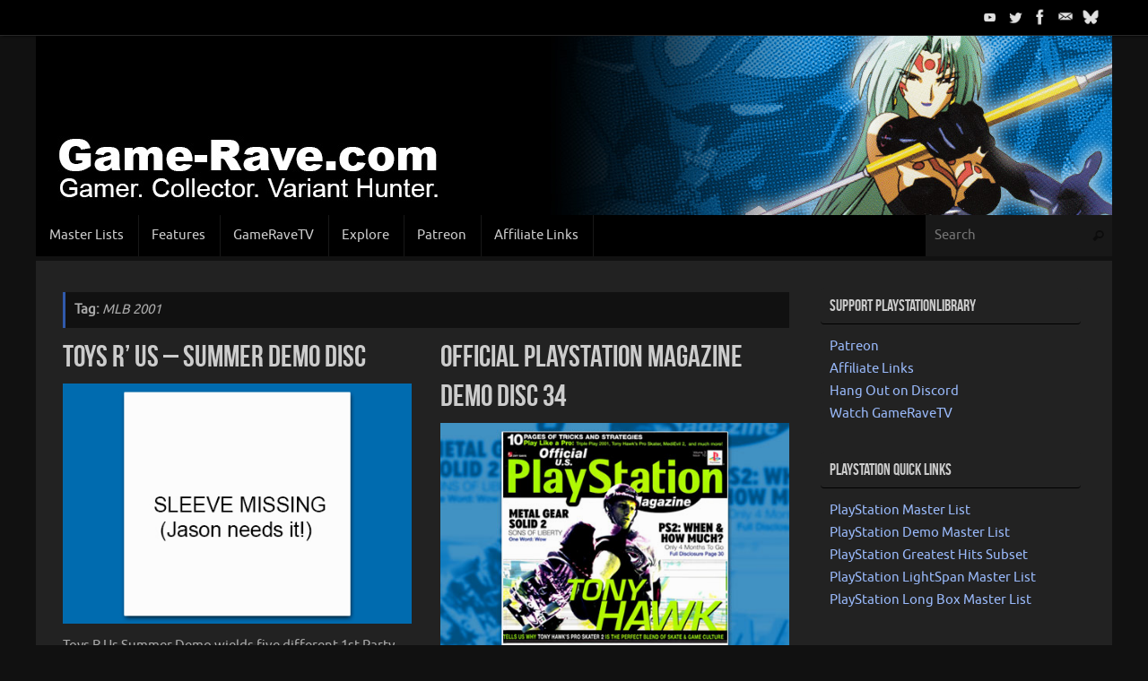

--- FILE ---
content_type: text/html; charset=UTF-8
request_url: https://game-rave.com/?tag=mlb-2001
body_size: 14143
content:
<!DOCTYPE html>
<html lang="en-US">
<head>
<meta name="viewport" content="width=device-width, user-scalable=no, initial-scale=1.0, minimum-scale=1.0, maximum-scale=1.0">
<meta http-equiv="Content-Type" content="text/html; charset=UTF-8" />
<link rel="profile" href="http://gmpg.org/xfn/11" />
<link rel="pingback" href="https://game-rave.com/xmlrpc.php" />
<meta name='robots' content='index, follow, max-image-preview:large, max-snippet:-1, max-video-preview:-1' />
<!-- Google tag (gtag.js) consent mode dataLayer added by Site Kit -->
<script type="text/javascript" id="google_gtagjs-js-consent-mode-data-layer">
/* <![CDATA[ */
window.dataLayer = window.dataLayer || [];function gtag(){dataLayer.push(arguments);}
gtag('consent', 'default', {"ad_personalization":"denied","ad_storage":"denied","ad_user_data":"denied","analytics_storage":"denied","functionality_storage":"denied","security_storage":"denied","personalization_storage":"denied","region":["AT","BE","BG","CH","CY","CZ","DE","DK","EE","ES","FI","FR","GB","GR","HR","HU","IE","IS","IT","LI","LT","LU","LV","MT","NL","NO","PL","PT","RO","SE","SI","SK"],"wait_for_update":500});
window._googlesitekitConsentCategoryMap = {"statistics":["analytics_storage"],"marketing":["ad_storage","ad_user_data","ad_personalization"],"functional":["functionality_storage","security_storage"],"preferences":["personalization_storage"]};
window._googlesitekitConsents = {"ad_personalization":"denied","ad_storage":"denied","ad_user_data":"denied","analytics_storage":"denied","functionality_storage":"denied","security_storage":"denied","personalization_storage":"denied","region":["AT","BE","BG","CH","CY","CZ","DE","DK","EE","ES","FI","FR","GB","GR","HR","HU","IE","IS","IT","LI","LT","LU","LV","MT","NL","NO","PL","PT","RO","SE","SI","SK"],"wait_for_update":500};
/* ]]> */
</script>
<!-- End Google tag (gtag.js) consent mode dataLayer added by Site Kit -->

	<!-- This site is optimized with the Yoast SEO plugin v26.7 - https://yoast.com/wordpress/plugins/seo/ -->
	<title>MLB 2001 Archives - game-rave.com</title>
	<link rel="canonical" href="https://game-rave.com/?tag=mlb-2001" />
	<meta property="og:locale" content="en_US" />
	<meta property="og:type" content="article" />
	<meta property="og:title" content="MLB 2001 Archives - game-rave.com" />
	<meta property="og:url" content="https://game-rave.com/?tag=mlb-2001" />
	<meta property="og:site_name" content="game-rave.com" />
	<meta name="twitter:card" content="summary_large_image" />
	<meta name="twitter:site" content="@gamerave" />
	<script type="application/ld+json" class="yoast-schema-graph">{"@context":"https://schema.org","@graph":[{"@type":"CollectionPage","@id":"https://game-rave.com/?tag=mlb-2001","url":"https://game-rave.com/?tag=mlb-2001","name":"MLB 2001 Archives - game-rave.com","isPartOf":{"@id":"https://game-rave.com/#website"},"primaryImageOfPage":{"@id":"https://game-rave.com/?tag=mlb-2001#primaryimage"},"image":{"@id":"https://game-rave.com/?tag=mlb-2001#primaryimage"},"thumbnailUrl":"https://game-rave.com/wp-content/uploads/2018/12/Game-Manual-450x-Missing-Sleeve.jpg","breadcrumb":{"@id":"https://game-rave.com/?tag=mlb-2001#breadcrumb"},"inLanguage":"en-US"},{"@type":"ImageObject","inLanguage":"en-US","@id":"https://game-rave.com/?tag=mlb-2001#primaryimage","url":"https://game-rave.com/wp-content/uploads/2018/12/Game-Manual-450x-Missing-Sleeve.jpg","contentUrl":"https://game-rave.com/wp-content/uploads/2018/12/Game-Manual-450x-Missing-Sleeve.jpg","width":450,"height":310},{"@type":"BreadcrumbList","@id":"https://game-rave.com/?tag=mlb-2001#breadcrumb","itemListElement":[{"@type":"ListItem","position":1,"name":"Home","item":"https://game-rave.com/"},{"@type":"ListItem","position":2,"name":"MLB 2001"}]},{"@type":"WebSite","@id":"https://game-rave.com/#website","url":"https://game-rave.com/","name":"game-rave.com","description":"Gamer. Collector. Variant Hunter.","publisher":{"@id":"https://game-rave.com/#/schema/person/54e32422ae33795a05f6f9bd64b19930"},"alternateName":"PlayStationLibrary.com","potentialAction":[{"@type":"SearchAction","target":{"@type":"EntryPoint","urlTemplate":"https://game-rave.com/?s={search_term_string}"},"query-input":{"@type":"PropertyValueSpecification","valueRequired":true,"valueName":"search_term_string"}}],"inLanguage":"en-US"},{"@type":["Person","Organization"],"@id":"https://game-rave.com/#/schema/person/54e32422ae33795a05f6f9bd64b19930","name":"Jason Dvorak","logo":{"@id":"https://game-rave.com/#/schema/person/image/"},"sameAs":["https://www.facebook.com/GameRaveTV","https://www.instagram.com/gameravetv/","https://x.com/https://twitter.com/gamerave","https://www.youtube.com/gameravetv"]}]}</script>
	<!-- / Yoast SEO plugin. -->


<link rel='dns-prefetch' href='//www.googletagmanager.com' />
<link rel='dns-prefetch' href='//pagead2.googlesyndication.com' />
<link rel="alternate" type="application/rss+xml" title="game-rave.com &raquo; Feed" href="https://game-rave.com/?feed=rss2" />
<link rel="alternate" type="application/rss+xml" title="game-rave.com &raquo; Comments Feed" href="https://game-rave.com/?feed=comments-rss2" />
<link rel="alternate" type="application/rss+xml" title="game-rave.com &raquo; MLB 2001 Tag Feed" href="https://game-rave.com/?feed=rss2&#038;tag=mlb-2001" />
<style id='wp-img-auto-sizes-contain-inline-css' type='text/css'>
img:is([sizes=auto i],[sizes^="auto," i]){contain-intrinsic-size:3000px 1500px}
/*# sourceURL=wp-img-auto-sizes-contain-inline-css */
</style>
<style id='wp-emoji-styles-inline-css' type='text/css'>

	img.wp-smiley, img.emoji {
		display: inline !important;
		border: none !important;
		box-shadow: none !important;
		height: 1em !important;
		width: 1em !important;
		margin: 0 0.07em !important;
		vertical-align: -0.1em !important;
		background: none !important;
		padding: 0 !important;
	}
/*# sourceURL=wp-emoji-styles-inline-css */
</style>
<style id='wp-block-library-inline-css' type='text/css'>
:root{--wp-block-synced-color:#7a00df;--wp-block-synced-color--rgb:122,0,223;--wp-bound-block-color:var(--wp-block-synced-color);--wp-editor-canvas-background:#ddd;--wp-admin-theme-color:#007cba;--wp-admin-theme-color--rgb:0,124,186;--wp-admin-theme-color-darker-10:#006ba1;--wp-admin-theme-color-darker-10--rgb:0,107,160.5;--wp-admin-theme-color-darker-20:#005a87;--wp-admin-theme-color-darker-20--rgb:0,90,135;--wp-admin-border-width-focus:2px}@media (min-resolution:192dpi){:root{--wp-admin-border-width-focus:1.5px}}.wp-element-button{cursor:pointer}:root .has-very-light-gray-background-color{background-color:#eee}:root .has-very-dark-gray-background-color{background-color:#313131}:root .has-very-light-gray-color{color:#eee}:root .has-very-dark-gray-color{color:#313131}:root .has-vivid-green-cyan-to-vivid-cyan-blue-gradient-background{background:linear-gradient(135deg,#00d084,#0693e3)}:root .has-purple-crush-gradient-background{background:linear-gradient(135deg,#34e2e4,#4721fb 50%,#ab1dfe)}:root .has-hazy-dawn-gradient-background{background:linear-gradient(135deg,#faaca8,#dad0ec)}:root .has-subdued-olive-gradient-background{background:linear-gradient(135deg,#fafae1,#67a671)}:root .has-atomic-cream-gradient-background{background:linear-gradient(135deg,#fdd79a,#004a59)}:root .has-nightshade-gradient-background{background:linear-gradient(135deg,#330968,#31cdcf)}:root .has-midnight-gradient-background{background:linear-gradient(135deg,#020381,#2874fc)}:root{--wp--preset--font-size--normal:16px;--wp--preset--font-size--huge:42px}.has-regular-font-size{font-size:1em}.has-larger-font-size{font-size:2.625em}.has-normal-font-size{font-size:var(--wp--preset--font-size--normal)}.has-huge-font-size{font-size:var(--wp--preset--font-size--huge)}.has-text-align-center{text-align:center}.has-text-align-left{text-align:left}.has-text-align-right{text-align:right}.has-fit-text{white-space:nowrap!important}#end-resizable-editor-section{display:none}.aligncenter{clear:both}.items-justified-left{justify-content:flex-start}.items-justified-center{justify-content:center}.items-justified-right{justify-content:flex-end}.items-justified-space-between{justify-content:space-between}.screen-reader-text{border:0;clip-path:inset(50%);height:1px;margin:-1px;overflow:hidden;padding:0;position:absolute;width:1px;word-wrap:normal!important}.screen-reader-text:focus{background-color:#ddd;clip-path:none;color:#444;display:block;font-size:1em;height:auto;left:5px;line-height:normal;padding:15px 23px 14px;text-decoration:none;top:5px;width:auto;z-index:100000}html :where(.has-border-color){border-style:solid}html :where([style*=border-top-color]){border-top-style:solid}html :where([style*=border-right-color]){border-right-style:solid}html :where([style*=border-bottom-color]){border-bottom-style:solid}html :where([style*=border-left-color]){border-left-style:solid}html :where([style*=border-width]){border-style:solid}html :where([style*=border-top-width]){border-top-style:solid}html :where([style*=border-right-width]){border-right-style:solid}html :where([style*=border-bottom-width]){border-bottom-style:solid}html :where([style*=border-left-width]){border-left-style:solid}html :where(img[class*=wp-image-]){height:auto;max-width:100%}:where(figure){margin:0 0 1em}html :where(.is-position-sticky){--wp-admin--admin-bar--position-offset:var(--wp-admin--admin-bar--height,0px)}@media screen and (max-width:600px){html :where(.is-position-sticky){--wp-admin--admin-bar--position-offset:0px}}

/*# sourceURL=wp-block-library-inline-css */
</style><style id='wp-block-code-inline-css' type='text/css'>
.wp-block-code{box-sizing:border-box}.wp-block-code code{
  /*!rtl:begin:ignore*/direction:ltr;display:block;font-family:inherit;overflow-wrap:break-word;text-align:initial;white-space:pre-wrap
  /*!rtl:end:ignore*/}
/*# sourceURL=https://game-rave.com/wp-includes/blocks/code/style.min.css */
</style>
<style id='global-styles-inline-css' type='text/css'>
:root{--wp--preset--aspect-ratio--square: 1;--wp--preset--aspect-ratio--4-3: 4/3;--wp--preset--aspect-ratio--3-4: 3/4;--wp--preset--aspect-ratio--3-2: 3/2;--wp--preset--aspect-ratio--2-3: 2/3;--wp--preset--aspect-ratio--16-9: 16/9;--wp--preset--aspect-ratio--9-16: 9/16;--wp--preset--color--black: #000000;--wp--preset--color--cyan-bluish-gray: #abb8c3;--wp--preset--color--white: #ffffff;--wp--preset--color--pale-pink: #f78da7;--wp--preset--color--vivid-red: #cf2e2e;--wp--preset--color--luminous-vivid-orange: #ff6900;--wp--preset--color--luminous-vivid-amber: #fcb900;--wp--preset--color--light-green-cyan: #7bdcb5;--wp--preset--color--vivid-green-cyan: #00d084;--wp--preset--color--pale-cyan-blue: #8ed1fc;--wp--preset--color--vivid-cyan-blue: #0693e3;--wp--preset--color--vivid-purple: #9b51e0;--wp--preset--gradient--vivid-cyan-blue-to-vivid-purple: linear-gradient(135deg,rgb(6,147,227) 0%,rgb(155,81,224) 100%);--wp--preset--gradient--light-green-cyan-to-vivid-green-cyan: linear-gradient(135deg,rgb(122,220,180) 0%,rgb(0,208,130) 100%);--wp--preset--gradient--luminous-vivid-amber-to-luminous-vivid-orange: linear-gradient(135deg,rgb(252,185,0) 0%,rgb(255,105,0) 100%);--wp--preset--gradient--luminous-vivid-orange-to-vivid-red: linear-gradient(135deg,rgb(255,105,0) 0%,rgb(207,46,46) 100%);--wp--preset--gradient--very-light-gray-to-cyan-bluish-gray: linear-gradient(135deg,rgb(238,238,238) 0%,rgb(169,184,195) 100%);--wp--preset--gradient--cool-to-warm-spectrum: linear-gradient(135deg,rgb(74,234,220) 0%,rgb(151,120,209) 20%,rgb(207,42,186) 40%,rgb(238,44,130) 60%,rgb(251,105,98) 80%,rgb(254,248,76) 100%);--wp--preset--gradient--blush-light-purple: linear-gradient(135deg,rgb(255,206,236) 0%,rgb(152,150,240) 100%);--wp--preset--gradient--blush-bordeaux: linear-gradient(135deg,rgb(254,205,165) 0%,rgb(254,45,45) 50%,rgb(107,0,62) 100%);--wp--preset--gradient--luminous-dusk: linear-gradient(135deg,rgb(255,203,112) 0%,rgb(199,81,192) 50%,rgb(65,88,208) 100%);--wp--preset--gradient--pale-ocean: linear-gradient(135deg,rgb(255,245,203) 0%,rgb(182,227,212) 50%,rgb(51,167,181) 100%);--wp--preset--gradient--electric-grass: linear-gradient(135deg,rgb(202,248,128) 0%,rgb(113,206,126) 100%);--wp--preset--gradient--midnight: linear-gradient(135deg,rgb(2,3,129) 0%,rgb(40,116,252) 100%);--wp--preset--font-size--small: 13px;--wp--preset--font-size--medium: 20px;--wp--preset--font-size--large: 36px;--wp--preset--font-size--x-large: 42px;--wp--preset--spacing--20: 0.44rem;--wp--preset--spacing--30: 0.67rem;--wp--preset--spacing--40: 1rem;--wp--preset--spacing--50: 1.5rem;--wp--preset--spacing--60: 2.25rem;--wp--preset--spacing--70: 3.38rem;--wp--preset--spacing--80: 5.06rem;--wp--preset--shadow--natural: 6px 6px 9px rgba(0, 0, 0, 0.2);--wp--preset--shadow--deep: 12px 12px 50px rgba(0, 0, 0, 0.4);--wp--preset--shadow--sharp: 6px 6px 0px rgba(0, 0, 0, 0.2);--wp--preset--shadow--outlined: 6px 6px 0px -3px rgb(255, 255, 255), 6px 6px rgb(0, 0, 0);--wp--preset--shadow--crisp: 6px 6px 0px rgb(0, 0, 0);}:where(.is-layout-flex){gap: 0.5em;}:where(.is-layout-grid){gap: 0.5em;}body .is-layout-flex{display: flex;}.is-layout-flex{flex-wrap: wrap;align-items: center;}.is-layout-flex > :is(*, div){margin: 0;}body .is-layout-grid{display: grid;}.is-layout-grid > :is(*, div){margin: 0;}:where(.wp-block-columns.is-layout-flex){gap: 2em;}:where(.wp-block-columns.is-layout-grid){gap: 2em;}:where(.wp-block-post-template.is-layout-flex){gap: 1.25em;}:where(.wp-block-post-template.is-layout-grid){gap: 1.25em;}.has-black-color{color: var(--wp--preset--color--black) !important;}.has-cyan-bluish-gray-color{color: var(--wp--preset--color--cyan-bluish-gray) !important;}.has-white-color{color: var(--wp--preset--color--white) !important;}.has-pale-pink-color{color: var(--wp--preset--color--pale-pink) !important;}.has-vivid-red-color{color: var(--wp--preset--color--vivid-red) !important;}.has-luminous-vivid-orange-color{color: var(--wp--preset--color--luminous-vivid-orange) !important;}.has-luminous-vivid-amber-color{color: var(--wp--preset--color--luminous-vivid-amber) !important;}.has-light-green-cyan-color{color: var(--wp--preset--color--light-green-cyan) !important;}.has-vivid-green-cyan-color{color: var(--wp--preset--color--vivid-green-cyan) !important;}.has-pale-cyan-blue-color{color: var(--wp--preset--color--pale-cyan-blue) !important;}.has-vivid-cyan-blue-color{color: var(--wp--preset--color--vivid-cyan-blue) !important;}.has-vivid-purple-color{color: var(--wp--preset--color--vivid-purple) !important;}.has-black-background-color{background-color: var(--wp--preset--color--black) !important;}.has-cyan-bluish-gray-background-color{background-color: var(--wp--preset--color--cyan-bluish-gray) !important;}.has-white-background-color{background-color: var(--wp--preset--color--white) !important;}.has-pale-pink-background-color{background-color: var(--wp--preset--color--pale-pink) !important;}.has-vivid-red-background-color{background-color: var(--wp--preset--color--vivid-red) !important;}.has-luminous-vivid-orange-background-color{background-color: var(--wp--preset--color--luminous-vivid-orange) !important;}.has-luminous-vivid-amber-background-color{background-color: var(--wp--preset--color--luminous-vivid-amber) !important;}.has-light-green-cyan-background-color{background-color: var(--wp--preset--color--light-green-cyan) !important;}.has-vivid-green-cyan-background-color{background-color: var(--wp--preset--color--vivid-green-cyan) !important;}.has-pale-cyan-blue-background-color{background-color: var(--wp--preset--color--pale-cyan-blue) !important;}.has-vivid-cyan-blue-background-color{background-color: var(--wp--preset--color--vivid-cyan-blue) !important;}.has-vivid-purple-background-color{background-color: var(--wp--preset--color--vivid-purple) !important;}.has-black-border-color{border-color: var(--wp--preset--color--black) !important;}.has-cyan-bluish-gray-border-color{border-color: var(--wp--preset--color--cyan-bluish-gray) !important;}.has-white-border-color{border-color: var(--wp--preset--color--white) !important;}.has-pale-pink-border-color{border-color: var(--wp--preset--color--pale-pink) !important;}.has-vivid-red-border-color{border-color: var(--wp--preset--color--vivid-red) !important;}.has-luminous-vivid-orange-border-color{border-color: var(--wp--preset--color--luminous-vivid-orange) !important;}.has-luminous-vivid-amber-border-color{border-color: var(--wp--preset--color--luminous-vivid-amber) !important;}.has-light-green-cyan-border-color{border-color: var(--wp--preset--color--light-green-cyan) !important;}.has-vivid-green-cyan-border-color{border-color: var(--wp--preset--color--vivid-green-cyan) !important;}.has-pale-cyan-blue-border-color{border-color: var(--wp--preset--color--pale-cyan-blue) !important;}.has-vivid-cyan-blue-border-color{border-color: var(--wp--preset--color--vivid-cyan-blue) !important;}.has-vivid-purple-border-color{border-color: var(--wp--preset--color--vivid-purple) !important;}.has-vivid-cyan-blue-to-vivid-purple-gradient-background{background: var(--wp--preset--gradient--vivid-cyan-blue-to-vivid-purple) !important;}.has-light-green-cyan-to-vivid-green-cyan-gradient-background{background: var(--wp--preset--gradient--light-green-cyan-to-vivid-green-cyan) !important;}.has-luminous-vivid-amber-to-luminous-vivid-orange-gradient-background{background: var(--wp--preset--gradient--luminous-vivid-amber-to-luminous-vivid-orange) !important;}.has-luminous-vivid-orange-to-vivid-red-gradient-background{background: var(--wp--preset--gradient--luminous-vivid-orange-to-vivid-red) !important;}.has-very-light-gray-to-cyan-bluish-gray-gradient-background{background: var(--wp--preset--gradient--very-light-gray-to-cyan-bluish-gray) !important;}.has-cool-to-warm-spectrum-gradient-background{background: var(--wp--preset--gradient--cool-to-warm-spectrum) !important;}.has-blush-light-purple-gradient-background{background: var(--wp--preset--gradient--blush-light-purple) !important;}.has-blush-bordeaux-gradient-background{background: var(--wp--preset--gradient--blush-bordeaux) !important;}.has-luminous-dusk-gradient-background{background: var(--wp--preset--gradient--luminous-dusk) !important;}.has-pale-ocean-gradient-background{background: var(--wp--preset--gradient--pale-ocean) !important;}.has-electric-grass-gradient-background{background: var(--wp--preset--gradient--electric-grass) !important;}.has-midnight-gradient-background{background: var(--wp--preset--gradient--midnight) !important;}.has-small-font-size{font-size: var(--wp--preset--font-size--small) !important;}.has-medium-font-size{font-size: var(--wp--preset--font-size--medium) !important;}.has-large-font-size{font-size: var(--wp--preset--font-size--large) !important;}.has-x-large-font-size{font-size: var(--wp--preset--font-size--x-large) !important;}
/*# sourceURL=global-styles-inline-css */
</style>

<style id='classic-theme-styles-inline-css' type='text/css'>
/*! This file is auto-generated */
.wp-block-button__link{color:#fff;background-color:#32373c;border-radius:9999px;box-shadow:none;text-decoration:none;padding:calc(.667em + 2px) calc(1.333em + 2px);font-size:1.125em}.wp-block-file__button{background:#32373c;color:#fff;text-decoration:none}
/*# sourceURL=/wp-includes/css/classic-themes.min.css */
</style>
<link rel='stylesheet' id='gamepress-css' href='https://game-rave.com/wp-content/plugins/gamepress-r-functions/css/style.css?ver=6.9' type='text/css' media='all' />
<link rel='stylesheet' id='tempera-fonts-css' href='https://game-rave.com/wp-content/themes/tempera/fonts/fontfaces.css?ver=1.8.3' type='text/css' media='all' />
<link rel='stylesheet' id='tempera-style-css' href='https://game-rave.com/wp-content/themes/tempera/style.css?ver=1.8.3' type='text/css' media='all' />
<style id='tempera-style-inline-css' type='text/css'>
#header, #main, #topbar-inner { max-width: 1200px; } #container.one-column { } #container.two-columns-right #secondary { width:300px; float:right; } #container.two-columns-right #content { width:calc(100% - 330px); float:left; } #container.two-columns-left #primary { width:300px; float:left; } #container.two-columns-left #content { width:calc(100% - 330px); float:right; } #container.three-columns-right .sidey { width:150px; float:left; } #container.three-columns-right #primary { margin-left:15px; margin-right:15px; } #container.three-columns-right #content { width: calc(100% - 330px); float:left;} #container.three-columns-left .sidey { width:150px; float:left; } #container.three-columns-left #secondary {margin-left:15px; margin-right:15px; } #container.three-columns-left #content { width: calc(100% - 330px); float:right; } #container.three-columns-sided .sidey { width:150px; float:left; } #container.three-columns-sided #secondary { float:right; } #container.three-columns-sided #content { width: calc(100% - 360px); float:right; margin: 0 180px 0 -1200px; } body { font-family: Ubuntu; } #content h1.entry-title a, #content h2.entry-title a, #content h1.entry-title , #content h2.entry-title { font-family: "Bebas Neue"; } .widget-title, .widget-title a { font-family: "Bebas Neue"; } .entry-content h1, .entry-content h2, .entry-content h3, .entry-content h4, .entry-content h5, .entry-content h6, #comments #reply-title, .nivo-caption h2, #front-text1 h2, #front-text2 h2, .column-header-image, .column-header-noimage { font-family: Ubuntu; } #site-title span a { font-family: Ubuntu; } #access ul li a, #access ul li a span { font-family: Ubuntu; } body { color: #AAA; background-color: #111111 } a { color: #99b9fa; } a:hover,.entry-meta span a:hover, .comments-link a:hover { color: #0072bc; } #header { ; } #site-title span a { color:#3059ab; } #site-description { color:#999; } .socials a { background-color: #3059ab; } .socials .socials-hover { background-color: #0072bc; } /* Main menu top level */ #access a, #nav-toggle span, li.menu-main-search .searchform input[type="search"] { color: #CCC; } li.menu-main-search .searchform input[type="search"] { background-color: #181818; border-left-color: #000000; } #access, #nav-toggle {background-color: #000; } #access > .menu > ul > li > a > span { border-color: #000000; -webkit-box-shadow: 1px 0 0 #181818; box-shadow: 1px 0 0 #181818; } /*.rtl #access > .menu > ul > li > a > span { -webkit-box-shadow: -1px 0 0 #181818; box-shadow: -1px 0 0 #181818; } */ #access a:hover {background-color: #0d0d0d; } #access ul li.current_page_item > a, #access ul li.current-menu-item > a, #access ul li.current_page_ancestor > a, #access ul li.current-menu-ancestor > a { background-color: #0d0d0d; } /* Main menu Submenus */ #access > .menu > ul > li > ul:before {border-bottom-color:#222;} #access ul ul ul li:first-child:before { border-right-color:#222;} #access ul ul li { background-color:#222; border-top-color:#303030; border-bottom-color:#171717} #access ul ul li a{color:#EEEEEE} #access ul ul li a:hover{background:#303030} #access ul ul li.current_page_item > a, #access ul ul li.current-menu-item > a, #access ul ul li.current_page_ancestor > a, #access ul ul li.current-menu-ancestor > a { background-color:#303030; } #topbar { background-color: #000;border-bottom-color:#282828; box-shadow:3px 0 3px #000000; } .topmenu ul li a, .topmenu .searchsubmit { color: #999; } .topmenu ul li a:hover, .topmenu .searchform input[type="search"] { color: #AAA; border-bottom-color: rgba( 48,89,171, 0.5); } #main { background-color: #222222; } #author-info, #entry-author-info, #content .page-title { border-color: #3059ab; background: #111; } #entry-author-info #author-avatar, #author-info #author-avatar { border-color: #111; } .sidey .widget-container { color: #CCC; background-color: #222222; } .sidey .widget-title { color: #CCC; background-color: #222222;border-color:#000000;} .sidey .widget-container a {} .sidey .widget-container a:hover {} .entry-content h1, .entry-content h2, .entry-content h3, .entry-content h4, .entry-content h5, .entry-content h6 { color: #CCC; } .sticky .entry-header {border-color:#3059ab } .entry-title, .entry-title a { color: #CCC; } .entry-title a:hover { color: #DDD; } #content span.entry-format { color: #CCC; background-color: #000; } #footer { color: #AAAAAA; background-color: #111111; } #footer2 { color: #AAAAAA; background-color: #000; } #footer a { ; } #footer a:hover { ; } #footer2 a, .footermenu ul li:after { ; } #footer2 a:hover { ; } #footer .widget-container { color: #CCC; background-color: #000; } #footer .widget-title { color: #CCC; background-color: #090909;border-color:#000000 } a.continue-reading-link, #cryout_ajax_more_trigger { color:#CCC; background:#000; border-bottom-color:#3059ab; } a.continue-reading-link:hover { border-bottom-color:#0072bc; } a.continue-reading-link i.crycon-right-dir {color:#3059ab} a.continue-reading-link:hover i.crycon-right-dir {color:#0072bc} .page-link a, .page-link > span > em {border-color:#070707} .columnmore a {background:#3059ab;color:#111} .columnmore a:hover {background:#0072bc;} .button, #respond .form-submit input#submit, input[type="submit"], input[type="reset"] { background-color: #3059ab; } .button:hover, #respond .form-submit input#submit:hover { background-color: #0072bc; } .entry-content tr th, .entry-content thead th { color: #CCC; } .entry-content table, .entry-content fieldset, .entry-content tr td, .entry-content tr th, .entry-content thead th { border-color: #070707; } .entry-content tr.even td { background-color: #111 !important; } hr { border-color: #070707; } input[type="text"], input[type="password"], input[type="email"], textarea, select, input[type="color"],input[type="date"],input[type="datetime"],input[type="datetime-local"],input[type="month"],input[type="number"],input[type="range"], input[type="search"],input[type="tel"],input[type="time"],input[type="url"],input[type="week"] { background-color: #111; border-color: #070707 #111 #111 #070707; color: #AAA; } input[type="submit"], input[type="reset"] { color: #222222; background-color: #3059ab; } input[type="text"]:hover, input[type="password"]:hover, input[type="email"]:hover, textarea:hover, input[type="color"]:hover, input[type="date"]:hover, input[type="datetime"]:hover, input[type="datetime-local"]:hover, input[type="month"]:hover, input[type="number"]:hover, input[type="range"]:hover, input[type="search"]:hover, input[type="tel"]:hover, input[type="time"]:hover, input[type="url"]:hover, input[type="week"]:hover { background-color: rgba(17,17,17,0.4); } .entry-content pre { border-color: #070707; border-bottom-color:#3059ab;} .entry-content code { background-color:#111;} .entry-content blockquote { border-color: #111; } abbr, acronym { border-color: #AAA; } .comment-meta a { color: #AAA; } #respond .form-allowed-tags { color: #CCC; } .entry-meta .crycon-metas:before {color:#3059ab;} .entry-meta span a, .comments-link a, .entry-meta {color:#0072bc;} .entry-meta span a:hover, .comments-link a:hover {} .nav-next a:hover {} .nav-previous a:hover { } .pagination { border-color:#070707;} .pagination span, .pagination a { background:#111; border-left-color:#000000; border-right-color:#212121; } .pagination a:hover { background: #191919; } #searchform input[type="text"] {color:#CCC;} .caption-accented .wp-caption { background-color:rgba(48,89,171,0.8); color:#222222} .tempera-image-one .entry-content img[class*='align'], .tempera-image-one .entry-summary img[class*='align'], .tempera-image-two .entry-content img[class*='align'], .tempera-image-two .entry-summary img[class*='align'], .tempera-image-one .entry-content [class*='wp-block'][class*='align'] img, .tempera-image-one .entry-summary [class*='wp-block'][class*='align'] img, .tempera-image-two .entry-content [class*='wp-block'][class*='align'] img, .tempera-image-two .entry-summary [class*='wp-block'][class*='align'] img { border-color:#3059ab;} html { font-size:15px; line-height:1.7; } .entry-content, .entry-summary, #frontpage blockquote { text-align:inherit; } .entry-content, .entry-summary, .widget-area { ; } #content h1.entry-title, #content h2.entry-title { font-size:34px ;} .widget-title, .widget-title a { font-size:18px ;} h1 { font-size: 2.526em; } h2 { font-size: 2.202em; } h3 { font-size: 1.878em; } h4 { font-size: 1.554em; } h5 { font-size: 1.23em; } h6 { font-size: 0.906em; } #site-title { font-size:38px ;} #access ul li a, li.menu-main-search .searchform input[type="search"] { font-size:15px ;} #respond .form-allowed-tags { display:none;} .nocomments, .nocomments2 {display:none;} .comments-link span { display:none;} #header-container > div { margin:40px 0 0 0px;} .entry-content p, .entry-content ul, .entry-content ol, .entry-content dd, .entry-content pre, .entry-content hr, .entry-summary p, .commentlist p { margin-bottom: 1.0em; } footer.entry-meta { display: none; } header.entry-header > .entry-meta { display: none; } #toTop {background:#222222;margin-left:1350px;} #toTop:hover .crycon-back2top:before {color:#0072bc;} @media (max-width: 1245px) { #footer2 #toTop { position: relative; margin-left: auto !important; margin-right: auto !important; bottom: 0; display: block; width: 45px; border-radius: 4px 4px 0 0; opacity: 1; } } #main {margin-top:5px; } #forbottom {margin-left: 30px; margin-right: 30px;} #header-widget-area { width: 33%; } #branding { height:200px; } @media (max-width: 1920px) {#branding, #bg_image { display: block; height:auto; max-width:100%; min-height:inherit !important; display: block; } } 
/* Tempera Custom CSS */ .table { display: table; } .table-row { display: table-row; } .table-cell { display: table-cell; } @media screen and (max-width: 650px) { .table, .table-row, .table-cell { display: block; } } /* Purely for clarity */ .table-cell { background: #222222; border: 0px solid #000; padding: 20px 60px 20px 0px; } #nav-below { display: none; } /* New Multi-Page Games Menu Table for Tabs*/ table.blueTable { border: 0px solid #000; width: 100%; text-align: left; border-collapse: collapse; } table.blueTable td, table.blueTable th { border: 0px solid #222222; padding: 0px 0px 0px 0px; width: 98px; }
/*# sourceURL=tempera-style-inline-css */
</style>
<link rel='stylesheet' id='tempera-mobile-css' href='https://game-rave.com/wp-content/themes/tempera/styles/style-mobile.css?ver=1.8.3' type='text/css' media='all' />
<link rel='stylesheet' id='__EPYT__style-css' href='https://game-rave.com/wp-content/plugins/youtube-embed-plus/styles/ytprefs.min.css?ver=14.2.4' type='text/css' media='all' />
<style id='__EPYT__style-inline-css' type='text/css'>

                .epyt-gallery-thumb {
                        width: 33.333%;
                }
                
/*# sourceURL=__EPYT__style-inline-css */
</style>
<script type="text/javascript" src="https://game-rave.com/wp-includes/js/jquery/jquery.min.js?ver=3.7.1" id="jquery-core-js"></script>
<script type="text/javascript" src="https://game-rave.com/wp-includes/js/jquery/jquery-migrate.min.js?ver=3.4.1" id="jquery-migrate-js"></script>
<script type="text/javascript" src="https://game-rave.com/wp-content/plugins/gamepress-r-functions/js/jquery.tools.min.js?ver=6.9" id="jquery-tools-js"></script>
<script type="text/javascript" src="https://game-rave.com/wp-content/plugins/gamepress-r-functions/js/jquery.placeholder.min.js?ver=6.9" id="jquery-placeholder-js"></script>
<script type="text/javascript" src="https://game-rave.com/wp-content/plugins/gamepress-r-functions/js/modernizr-custom.min.js?ver=6.9" id="modernizr-js"></script>
<script type="text/javascript" src="https://game-rave.com/wp-content/plugins/gamepress-r-functions/js/gamepress.js?ver=6.9" id="gamepress-js"></script>

<!-- Google tag (gtag.js) snippet added by Site Kit -->
<!-- Google Analytics snippet added by Site Kit -->
<script type="text/javascript" src="https://www.googletagmanager.com/gtag/js?id=G-LPDR8F9VG7" id="google_gtagjs-js" async></script>
<script type="text/javascript" id="google_gtagjs-js-after">
/* <![CDATA[ */
window.dataLayer = window.dataLayer || [];function gtag(){dataLayer.push(arguments);}
gtag("set","linker",{"domains":["game-rave.com"]});
gtag("js", new Date());
gtag("set", "developer_id.dZTNiMT", true);
gtag("config", "G-LPDR8F9VG7");
 window._googlesitekit = window._googlesitekit || {}; window._googlesitekit.throttledEvents = []; window._googlesitekit.gtagEvent = (name, data) => { var key = JSON.stringify( { name, data } ); if ( !! window._googlesitekit.throttledEvents[ key ] ) { return; } window._googlesitekit.throttledEvents[ key ] = true; setTimeout( () => { delete window._googlesitekit.throttledEvents[ key ]; }, 5 ); gtag( "event", name, { ...data, event_source: "site-kit" } ); }; 
//# sourceURL=google_gtagjs-js-after
/* ]]> */
</script>
<script type="text/javascript" id="__ytprefs__-js-extra">
/* <![CDATA[ */
var _EPYT_ = {"ajaxurl":"https://game-rave.com/wp-admin/admin-ajax.php","security":"f2328cf492","gallery_scrolloffset":"20","eppathtoscripts":"https://game-rave.com/wp-content/plugins/youtube-embed-plus/scripts/","eppath":"https://game-rave.com/wp-content/plugins/youtube-embed-plus/","epresponsiveselector":"[\"iframe.__youtube_prefs_widget__\"]","epdovol":"1","version":"14.2.4","evselector":"iframe.__youtube_prefs__[src], iframe[src*=\"youtube.com/embed/\"], iframe[src*=\"youtube-nocookie.com/embed/\"]","ajax_compat":"","maxres_facade":"eager","ytapi_load":"light","pause_others":"","stopMobileBuffer":"1","facade_mode":"1","not_live_on_channel":""};
//# sourceURL=__ytprefs__-js-extra
/* ]]> */
</script>
<script type="text/javascript" src="https://game-rave.com/wp-content/plugins/youtube-embed-plus/scripts/ytprefs.min.js?ver=14.2.4" id="__ytprefs__-js"></script>
<link rel="https://api.w.org/" href="https://game-rave.com/index.php?rest_route=/" /><link rel="alternate" title="JSON" type="application/json" href="https://game-rave.com/index.php?rest_route=/wp/v2/tags/662" /><link rel="EditURI" type="application/rsd+xml" title="RSD" href="https://game-rave.com/xmlrpc.php?rsd" />
<meta name="generator" content="WordPress 6.9" />

		<!-- GA Google Analytics @ https://m0n.co/ga -->
		<script async src="https://www.googletagmanager.com/gtag/js?id=G-LPDR8F9VG7"></script>
		<script>
			window.dataLayer = window.dataLayer || [];
			function gtag(){dataLayer.push(arguments);}
			gtag('js', new Date());
			gtag('config', 'G-LPDR8F9VG7');
		</script>

	<meta name="generator" content="Site Kit by Google 1.170.0" />
<!-- Google AdSense meta tags added by Site Kit -->
<meta name="google-adsense-platform-account" content="ca-host-pub-2644536267352236">
<meta name="google-adsense-platform-domain" content="sitekit.withgoogle.com">
<!-- End Google AdSense meta tags added by Site Kit -->

<!-- Google Tag Manager snippet added by Site Kit -->
<script type="text/javascript">
/* <![CDATA[ */

			( function( w, d, s, l, i ) {
				w[l] = w[l] || [];
				w[l].push( {'gtm.start': new Date().getTime(), event: 'gtm.js'} );
				var f = d.getElementsByTagName( s )[0],
					j = d.createElement( s ), dl = l != 'dataLayer' ? '&l=' + l : '';
				j.async = true;
				j.src = 'https://www.googletagmanager.com/gtm.js?id=' + i + dl;
				f.parentNode.insertBefore( j, f );
			} )( window, document, 'script', 'dataLayer', 'GTM-N4NK6JPL' );
			
/* ]]> */
</script>

<!-- End Google Tag Manager snippet added by Site Kit -->

<!-- Google AdSense snippet added by Site Kit -->
<script type="text/javascript" async="async" src="https://pagead2.googlesyndication.com/pagead/js/adsbygoogle.js?client=ca-pub-1842391084240829&amp;host=ca-host-pub-2644536267352236" crossorigin="anonymous"></script>

<!-- End Google AdSense snippet added by Site Kit -->
<link rel="icon" href="https://game-rave.com/wp-content/uploads/2018/07/cropped-Game-Rave-Site-Logo-512x512-32x32.jpg" sizes="32x32" />
<link rel="icon" href="https://game-rave.com/wp-content/uploads/2018/07/cropped-Game-Rave-Site-Logo-512x512-192x192.jpg" sizes="192x192" />
<link rel="apple-touch-icon" href="https://game-rave.com/wp-content/uploads/2018/07/cropped-Game-Rave-Site-Logo-512x512-180x180.jpg" />
<meta name="msapplication-TileImage" content="https://game-rave.com/wp-content/uploads/2018/07/cropped-Game-Rave-Site-Logo-512x512-270x270.jpg" />
	<!--[if lt IE 9]>
	<script>
	document.createElement('header');
	document.createElement('nav');
	document.createElement('section');
	document.createElement('article');
	document.createElement('aside');
	document.createElement('footer');
	</script>
	<![endif]-->
	</head>
<body class="archive tag tag-mlb-2001 tag-662 wp-theme-tempera tempera-image-none caption-dark magazine-layout tempera-comment-placeholders tempera-menu-left">

	<a class="skip-link screen-reader-text" href="#main" title="Skip to content"> Skip to content </a>
			<!-- Google Tag Manager (noscript) snippet added by Site Kit -->
		<noscript>
			<iframe src="https://www.googletagmanager.com/ns.html?id=GTM-N4NK6JPL" height="0" width="0" style="display:none;visibility:hidden"></iframe>
		</noscript>
		<!-- End Google Tag Manager (noscript) snippet added by Site Kit -->
		
<div id="wrapper" class="hfeed">
<div id="topbar" ><div id="topbar-inner"> <div class="socials" id="sheader">
			<a  target="_blank"  href="https://www.youtube.com/gameravetv"
			class="socialicons social-YouTube" title="GameRaveTV">
				<img alt="YouTube" src="https://game-rave.com/wp-content/themes/tempera/images/socials/YouTube.png" />
			</a>
			<a  target="_blank"  href="https://twitter.com/gamerave"
			class="socialicons social-Twitter" title="GameRave">
				<img alt="Twitter" src="https://game-rave.com/wp-content/themes/tempera/images/socials/Twitter.png" />
			</a>
			<a  target="_blank"  href="https://www.facebook.com/GameRaveTV"
			class="socialicons social-Facebook" title="GameRaveTV on FaceBook">
				<img alt="Facebook" src="https://game-rave.com/wp-content/themes/tempera/images/socials/Facebook.png" />
			</a>
			<a  target="_blank"  href="mailto:gameravetv@gmail.com"
			class="socialicons social-Contact" title="E-Mail">
				<img alt="Contact" src="https://game-rave.com/wp-content/themes/tempera/images/socials/Contact.png" />
			</a>
			<a  target="_blank"  href="https://bsky.app/profile/gameravetv.bsky.social"
			class="socialicons social-Bluesky" title="Game-Rave.com on Instagram">
				<img alt="Bluesky" src="https://game-rave.com/wp-content/themes/tempera/images/socials/Bluesky.png" />
			</a></div> </div></div>

<div id="header-full">
	<header id="header">
		<div id="masthead">
			<div id="branding" role="banner" >
				<img id="bg_image" alt="game-rave.com" title="game-rave.com" src="https://game-rave.com/wp-content/uploads/2026/01/header_banner_evil-zone.jpg"  />	<div id="header-container">
	<a href="https://game-rave.com/" id="linky"></a></div>								<div style="clear:both;"></div>
			</div><!-- #branding -->
			<button id="nav-toggle"><span>&nbsp;</span></button>
			<nav id="access" class="jssafe" role="navigation">
					<div class="skip-link screen-reader-text"><a href="#content" title="Skip to content">
		Skip to content	</a></div>
	<div class="menu"><ul id="prime_nav" class="menu"><li id="menu-item-10213" class="menu-item menu-item-type-post_type menu-item-object-page menu-item-10213"><a href="https://game-rave.com/?page_id=139"><span>Master Lists</span></a></li>
<li id="menu-item-10212" class="menu-item menu-item-type-post_type menu-item-object-page menu-item-10212"><a href="https://game-rave.com/?page_id=7784"><span>Features</span></a></li>
<li id="menu-item-10214" class="menu-item menu-item-type-post_type menu-item-object-page menu-item-home menu-item-10214"><a href="https://game-rave.com/?page_id=31"><span>GameRaveTV</span></a></li>
<li id="menu-item-26653" class="menu-item menu-item-type-post_type menu-item-object-post menu-item-26653"><a href="https://game-rave.com/?p=26645"><span>Explore</span></a></li>
<li id="menu-item-21669" class="menu-item menu-item-type-post_type menu-item-object-post menu-item-21669"><a href="https://game-rave.com/?p=21649"><span>Patreon</span></a></li>
<li id="menu-item-28606" class="menu-item menu-item-type-post_type menu-item-object-page menu-item-28606"><a href="https://game-rave.com/?page_id=21008"><span>Affiliate Links</span></a></li>
<li class='menu-main-search'> 
<form role="search" method="get" class="searchform" action="https://game-rave.com/">
	<label>
		<span class="screen-reader-text">Search for:</span>
		<input type="search" class="s" placeholder="Search" value="" name="s" />
	</label>
	<button type="submit" class="searchsubmit"><span class="screen-reader-text">Search</span><i class="crycon-search"></i></button>
</form>
 </li></ul></div>			</nav><!-- #access -->
		</div><!-- #masthead -->
	</header><!-- #header -->
</div><!-- #header-full -->

<div style="clear:both;height:0;"> </div>

<div id="main" class="main">
			<div  id="forbottom" >
		
		<div style="clear:both;"> </div>

		
		<section id="container" class="two-columns-right">
	
			<div id="content" role="main">
						
			
				<header class="page-header">
					<h1 class="page-title">Tag: <span>MLB 2001</span></h1>									</header>

								
					
	<article id="post-18363" class="post-18363 post type-post status-publish format-standard has-post-thumbnail hentry category-psx category-psxd tag-grind-session tag-hot-shots-golf-2 tag-medievil-ii tag-mlb-2001 tag-the-legend-of-dragoon">
				
		<header class="entry-header">			
			<h2 class="entry-title">
				<a href="https://game-rave.com/?p=18363" title="Permalink to Toys R&#8217; Us &#8211; Summer Demo Disc" rel="bookmark">Toys R&#8217; Us &#8211; Summer Demo Disc</a>
			</h2>
						<div class="entry-meta">
							</div><!-- .entry-meta -->	
		</header><!-- .entry-header -->
		
						
												<div class="entry-summary">
						<a href="https://game-rave.com/?p=18363" title="Toys R&#039; Us - Summer Demo Disc"><img width="450" height="310" src="https://game-rave.com/wp-content/uploads/2018/12/Game-Manual-450x-Missing-Sleeve.jpg" class="aligncenter post_thumbnail wp-post-image" alt="" decoding="async" fetchpriority="high" srcset="https://game-rave.com/wp-content/uploads/2018/12/Game-Manual-450x-Missing-Sleeve.jpg 450w, https://game-rave.com/wp-content/uploads/2018/12/Game-Manual-450x-Missing-Sleeve-300x207.jpg 300w, https://game-rave.com/wp-content/uploads/2018/12/Game-Manual-450x-Missing-Sleeve-150x103.jpg 150w" sizes="(max-width: 450px) 100vw, 450px" /></a>						<p>Toys R Us Summer Demo wields five different 1st Party Sony game samples. MLB 2001, Grind Session, and more can be tried out.</p>
<p class="continue-reading-button"> <a class="continue-reading-link" href="https://game-rave.com/?p=18363">Continue reading<i class="crycon-right-dir"></i></a></p>
						</div><!-- .entry-summary -->
									
		
		<footer class="entry-meta">
					</footer>
	</article><!-- #post-18363 -->
	
	
					
	<article id="post-21787" class="post-21787 post type-post status-publish format-standard has-post-thumbnail hentry category-opm-magazine-demo category-psx category-psxd tag-covert-ops-nuclear-dawn tag-mlb-2001 tag-mr-driller tag-star-trek-invasion tag-star-wars-episode-i-jedi-power-battles tag-tenchu-2 tag-the-legend-of-dragoon tag-tony-hawks-pro-skater-2">
				
		<header class="entry-header">			
			<h2 class="entry-title">
				<a href="https://game-rave.com/?p=21787" title="Permalink to Official PlayStation Magazine Demo Disc 34" rel="bookmark">Official PlayStation Magazine Demo Disc 34</a>
			</h2>
						<div class="entry-meta">
							</div><!-- .entry-meta -->	
		</header><!-- .entry-header -->
		
						
												<div class="entry-summary">
						<a href="https://game-rave.com/?p=21787" title="Official PlayStation Magazine Demo Disc 34"><img width="450" height="310" src="https://game-rave.com/wp-content/uploads/2024/02/PSX-Official-PlayStation-Magazine-Demo-Disc-34.450x.jpg" class="aligncenter post_thumbnail wp-post-image" alt="PSX-Official-PlayStation-Magazine-Demo-Disc-34.450x" decoding="async" srcset="https://game-rave.com/wp-content/uploads/2024/02/PSX-Official-PlayStation-Magazine-Demo-Disc-34.450x.jpg 450w, https://game-rave.com/wp-content/uploads/2024/02/PSX-Official-PlayStation-Magazine-Demo-Disc-34.450x-300x207.jpg 300w, https://game-rave.com/wp-content/uploads/2024/02/PSX-Official-PlayStation-Magazine-Demo-Disc-34.450x-150x103.jpg 150w" sizes="(max-width: 450px) 100vw, 450px" /></a>						<p>Official PlayStation Magazine Demo Disc 34 unleashes a whole lot of Activision with Tony Hawk&#8217;s Pro Skater 2 and Tenchu 2.</p>
<p class="continue-reading-button"> <a class="continue-reading-link" href="https://game-rave.com/?p=21787">Continue reading<i class="crycon-right-dir"></i></a></p>
						</div><!-- .entry-summary -->
									
		
		<footer class="entry-meta">
					</footer>
	</article><!-- #post-21787 -->
	
	
					
	<article id="post-21773" class="post-21773 post type-post status-publish format-standard has-post-thumbnail hentry category-opm-magazine-demo category-psx category-psxd tag-army-men-sarges-heroes tag-front-mission-3 tag-medievil-ii tag-mlb-2001 tag-nascar-rumble tag-ncaa-march-madness-2000 tag-road-rash-jailbreak tag-rugrats-studio-tour tag-speed-punks tag-vagrant-story">
				
		<header class="entry-header">			
			<h2 class="entry-title">
				<a href="https://game-rave.com/?p=21773" title="Permalink to Official PlayStation Magazine Demo Disc 32" rel="bookmark">Official PlayStation Magazine Demo Disc 32</a>
			</h2>
						<div class="entry-meta">
							</div><!-- .entry-meta -->	
		</header><!-- .entry-header -->
		
						
												<div class="entry-summary">
						<a href="https://game-rave.com/?p=21773" title="Official PlayStation Magazine Demo Disc 32"><img width="450" height="310" src="https://game-rave.com/wp-content/uploads/2024/02/PSX-Official-PlayStation-Magazine-Demo-Disc-32-450x.jpg" class="aligncenter post_thumbnail wp-post-image" alt="PSX-Official-PlayStation-Magazine-Demo-Disc-32-450x" decoding="async" srcset="https://game-rave.com/wp-content/uploads/2024/02/PSX-Official-PlayStation-Magazine-Demo-Disc-32-450x.jpg 450w, https://game-rave.com/wp-content/uploads/2024/02/PSX-Official-PlayStation-Magazine-Demo-Disc-32-450x-300x207.jpg 300w, https://game-rave.com/wp-content/uploads/2024/02/PSX-Official-PlayStation-Magazine-Demo-Disc-32-450x-150x103.jpg 150w" sizes="(max-width: 450px) 100vw, 450px" /></a>						<p>Official PlayStation Magazine Demo Disc 32 slides into mailboxes with playbale demos of Medievil II, NASCAR Rumble, and more!</p>
<p class="continue-reading-button"> <a class="continue-reading-link" href="https://game-rave.com/?p=21773">Continue reading<i class="crycon-right-dir"></i></a></p>
						</div><!-- .entry-summary -->
									
		
		<footer class="entry-meta">
					</footer>
	</article><!-- #post-21773 -->
	
	
					
	<article id="post-18077" class="post-18077 post type-post status-publish format-standard has-post-thumbnail hentry category-psx category-psxd tag-mlb-2001">
				
		<header class="entry-header">			
			<h2 class="entry-title">
				<a href="https://game-rave.com/?p=18077" title="Permalink to MLB 2001 Demo Disc" rel="bookmark">MLB 2001 Demo Disc</a>
			</h2>
						<div class="entry-meta">
							</div><!-- .entry-meta -->	
		</header><!-- .entry-header -->
		
						
												<div class="entry-summary">
						<a href="https://game-rave.com/?p=18077" title="MLB 2001 Demo Disc"><img width="450" height="310" src="https://game-rave.com/wp-content/uploads/2022/09/PSX-Demo-MLB-2001-450x.jpg" class="aligncenter post_thumbnail wp-post-image" alt="PSX Demo MLB 2001" decoding="async" loading="lazy" srcset="https://game-rave.com/wp-content/uploads/2022/09/PSX-Demo-MLB-2001-450x.jpg 450w, https://game-rave.com/wp-content/uploads/2022/09/PSX-Demo-MLB-2001-450x-300x207.jpg 300w, https://game-rave.com/wp-content/uploads/2022/09/PSX-Demo-MLB-2001-450x-150x103.jpg 150w" sizes="auto, (max-width: 450px) 100vw, 450px" /></a>						<p>Electronics Boutique (EB Games) and Sony continue to team up and mail the MLB 2001 Demo Disc to their customers with a $5 Coupon.</p>
<p class="continue-reading-button"> <a class="continue-reading-link" href="https://game-rave.com/?p=18077">Continue reading<i class="crycon-right-dir"></i></a></p>
						</div><!-- .entry-summary -->
									
		
		<footer class="entry-meta">
					</footer>
	</article><!-- #post-18077 -->
	
	
					
	<article id="post-7517" class="post-7517 post type-post status-publish format-standard has-post-thumbnail hentry category-lhs tag-army-men-world-war tag-championship-bass tag-f1-2000 tag-front-mission-3 tag-mlb-2001 tag-nascar-rumble">
				
		<header class="entry-header">			
			<h2 class="entry-title">
				<a href="https://game-rave.com/?p=7517" title="Permalink to Feb, 29 New Releases: 6 Games including MLB 2001!" rel="bookmark">Feb, 29 New Releases: 6 Games including MLB 2001!</a>
			</h2>
						<div class="entry-meta">
							</div><!-- .entry-meta -->	
		</header><!-- .entry-header -->
		
						
												<div class="entry-summary">
						<a href="https://game-rave.com/?p=7517" title="Feb, 29 New Releases: 6 Games including MLB 2001!"><img width="780" height="350" src="https://game-rave.com/wp-content/uploads/2020/02/PSX-MLB-2001-Hi-Res-Slider-780x350.jpg" class="aligncenter post_thumbnail wp-post-image" alt="PlayStation MLB 2001" decoding="async" loading="lazy" /></a>						<p>This day in the leap year Living History Project, six games arrive to the PlayStation including NASCAR Rumble, MLB 2001, Army Men: World War and F1 2000.</p>
<p class="continue-reading-button"> <a class="continue-reading-link" href="https://game-rave.com/?p=7517">Continue reading<i class="crycon-right-dir"></i></a></p>
						</div><!-- .entry-summary -->
									
		
		<footer class="entry-meta">
					</footer>
	</article><!-- #post-7517 -->
	
	
					
	<article id="post-7489" class="post-7489 post type-post status-publish format-standard has-post-thumbnail hentry category-989-sports category-psx category-psxg tag-mlb-2001">
				
		<header class="entry-header">			
			<h2 class="entry-title">
				<a href="https://game-rave.com/?p=7489" title="Permalink to MLB 2001" rel="bookmark">MLB 2001</a>
			</h2>
						<div class="entry-meta">
							</div><!-- .entry-meta -->	
		</header><!-- .entry-header -->
		
						
												<div class="entry-summary">
						<a href="https://game-rave.com/?p=7489" title="MLB 2001"><img width="450" height="310" src="https://game-rave.com/wp-content/uploads/2020/02/PSX-MLB-2001-450x.jpg" class="aligncenter post_thumbnail wp-post-image" alt="PlayStation MLB 2001" decoding="async" loading="lazy" srcset="https://game-rave.com/wp-content/uploads/2020/02/PSX-MLB-2001-450x.jpg 450w, https://game-rave.com/wp-content/uploads/2020/02/PSX-MLB-2001-450x-300x207.jpg 300w, https://game-rave.com/wp-content/uploads/2020/02/PSX-MLB-2001-450x-150x103.jpg 150w" sizes="auto, (max-width: 450px) 100vw, 450px" /></a>						<p>Sony Computer Entertainment continues their baseball series with MLB 2001. Featuring all new commentary, graphics and animations.</p>
<p class="continue-reading-button"> <a class="continue-reading-link" href="https://game-rave.com/?p=7489">Continue reading<i class="crycon-right-dir"></i></a></p>
						</div><!-- .entry-summary -->
									
		
		<footer class="entry-meta">
					</footer>
	</article><!-- #post-7489 -->
	
	
						
					<ul class="yoyo">
			<li id="block-10" class="widget-container widget_block">
<pre class="wp-block-code"><code></code></pre>
</li><li id="block-11" class="widget-container widget_block"></li>		</ul>
				</div><!-- #content -->
			<div id="secondary" class="widget-area sidey" role="complementary">
		
			<ul class="xoxo">
								<li id="nav_menu-4" class="widget-container widget_nav_menu"><h3 class="widget-title">Support PlayStationLibrary</h3><div class="menu-support-playstationlibrary-com-container"><ul id="menu-support-playstationlibrary-com" class="menu"><li id="menu-item-28608" class="menu-item menu-item-type-post_type menu-item-object-post menu-item-28608"><a href="https://game-rave.com/?p=21649">Patreon</a></li>
<li id="menu-item-28607" class="menu-item menu-item-type-post_type menu-item-object-page menu-item-28607"><a href="https://game-rave.com/?page_id=21008">Affiliate Links</a></li>
<li id="menu-item-28609" class="menu-item menu-item-type-custom menu-item-object-custom menu-item-28609"><a href="https://discord.gg/qukE55y">Hang Out on Discord</a></li>
<li id="menu-item-28610" class="menu-item menu-item-type-custom menu-item-object-custom menu-item-28610"><a href="https://www.youtube.com/gameravetv">Watch GameRaveTV</a></li>
</ul></div></li><li id="nav_menu-2" class="widget-container widget_nav_menu"><h3 class="widget-title">PlayStation Quick Links</h3><div class="menu-quick-psx-links-container"><ul id="menu-quick-psx-links" class="menu"><li id="menu-item-14136" class="menu-item menu-item-type-post_type menu-item-object-page menu-item-14136"><a href="https://game-rave.com/?page_id=105">PlayStation Master List</a></li>
<li id="menu-item-14134" class="menu-item menu-item-type-post_type menu-item-object-page menu-item-14134"><a href="https://game-rave.com/?page_id=126">PlayStation Demo Master List</a></li>
<li id="menu-item-14137" class="menu-item menu-item-type-post_type menu-item-object-post menu-item-14137"><a href="https://game-rave.com/?p=1178">PlayStation Greatest Hits Subset</a></li>
<li id="menu-item-14138" class="menu-item menu-item-type-post_type menu-item-object-post menu-item-14138"><a href="https://game-rave.com/?p=121">PlayStation LightSpan Master List</a></li>
<li id="menu-item-14135" class="menu-item menu-item-type-post_type menu-item-object-page menu-item-14135"><a href="https://game-rave.com/?page_id=135">PlayStation Long Box Master List</a></li>
</ul></div></li>			</ul>

			
		</div>
		</section><!-- #container -->

	<div style="clear:both;"></div>
	</div> <!-- #forbottom -->


	<footer id="footer" role="contentinfo">
		<div id="colophon">
		
			
			
		</div><!-- #colophon -->

		<div id="footer2">
		
			<div id="toTop"><i class="crycon-back2top"></i> </div><div class="socials" id="sfooter">
			<a  target="_blank"  href="https://www.youtube.com/gameravetv"
			class="socialicons social-YouTube" title="GameRaveTV">
				<img alt="YouTube" src="https://game-rave.com/wp-content/themes/tempera/images/socials/YouTube.png" />
			</a>
			<a  target="_blank"  href="https://twitter.com/gamerave"
			class="socialicons social-Twitter" title="GameRave">
				<img alt="Twitter" src="https://game-rave.com/wp-content/themes/tempera/images/socials/Twitter.png" />
			</a>
			<a  target="_blank"  href="https://www.facebook.com/GameRaveTV"
			class="socialicons social-Facebook" title="GameRaveTV on FaceBook">
				<img alt="Facebook" src="https://game-rave.com/wp-content/themes/tempera/images/socials/Facebook.png" />
			</a>
			<a  target="_blank"  href="mailto:gameravetv@gmail.com"
			class="socialicons social-Contact" title="E-Mail">
				<img alt="Contact" src="https://game-rave.com/wp-content/themes/tempera/images/socials/Contact.png" />
			</a>
			<a  target="_blank"  href="https://bsky.app/profile/gameravetv.bsky.social"
			class="socialicons social-Bluesky" title="Game-Rave.com on Instagram">
				<img alt="Bluesky" src="https://game-rave.com/wp-content/themes/tempera/images/socials/Bluesky.png" />
			</a></div>	<span style="display:block;float:right;text-align:right;padding:0 20px 5px;font-size:.9em;">
	Powered by <a target="_blank" href="http://www.cryoutcreations.eu" title="Tempera Theme by Cryout Creations">Tempera</a> &amp; <a target="_blank" href="http://wordpress.org/"
			title="Semantic Personal Publishing Platform">  WordPress.		</a>
	</span><!-- #site-info -->
				
		</div><!-- #footer2 -->

	</footer><!-- #footer -->

	</div><!-- #main -->
</div><!-- #wrapper -->


<script type="text/javascript" id="tempera-frontend-js-extra">
/* <![CDATA[ */
var tempera_settings = {"mobile":"1","fitvids":"1","contentwidth":"900"};
//# sourceURL=tempera-frontend-js-extra
/* ]]> */
</script>
<script type="text/javascript" src="https://game-rave.com/wp-content/themes/tempera/js/frontend.js?ver=1.8.3" id="tempera-frontend-js"></script>
<script type="text/javascript" src="https://game-rave.com/wp-content/plugins/google-site-kit/dist/assets/js/googlesitekit-consent-mode-bc2e26cfa69fcd4a8261.js" id="googlesitekit-consent-mode-js"></script>
<script type="text/javascript" src="https://game-rave.com/wp-content/plugins/youtube-embed-plus/scripts/fitvids.min.js?ver=14.2.4" id="__ytprefsfitvids__-js"></script>
<script type="text/javascript" id="wp-consent-api-js-extra">
/* <![CDATA[ */
var consent_api = {"consent_type":"","waitfor_consent_hook":"","cookie_expiration":"30","cookie_prefix":"wp_consent","services":[]};
//# sourceURL=wp-consent-api-js-extra
/* ]]> */
</script>
<script type="text/javascript" src="https://game-rave.com/wp-content/plugins/wp-consent-api/assets/js/wp-consent-api.min.js?ver=2.0.0" id="wp-consent-api-js"></script>
<script id="wp-emoji-settings" type="application/json">
{"baseUrl":"https://s.w.org/images/core/emoji/17.0.2/72x72/","ext":".png","svgUrl":"https://s.w.org/images/core/emoji/17.0.2/svg/","svgExt":".svg","source":{"concatemoji":"https://game-rave.com/wp-includes/js/wp-emoji-release.min.js?ver=6.9"}}
</script>
<script type="module">
/* <![CDATA[ */
/*! This file is auto-generated */
const a=JSON.parse(document.getElementById("wp-emoji-settings").textContent),o=(window._wpemojiSettings=a,"wpEmojiSettingsSupports"),s=["flag","emoji"];function i(e){try{var t={supportTests:e,timestamp:(new Date).valueOf()};sessionStorage.setItem(o,JSON.stringify(t))}catch(e){}}function c(e,t,n){e.clearRect(0,0,e.canvas.width,e.canvas.height),e.fillText(t,0,0);t=new Uint32Array(e.getImageData(0,0,e.canvas.width,e.canvas.height).data);e.clearRect(0,0,e.canvas.width,e.canvas.height),e.fillText(n,0,0);const a=new Uint32Array(e.getImageData(0,0,e.canvas.width,e.canvas.height).data);return t.every((e,t)=>e===a[t])}function p(e,t){e.clearRect(0,0,e.canvas.width,e.canvas.height),e.fillText(t,0,0);var n=e.getImageData(16,16,1,1);for(let e=0;e<n.data.length;e++)if(0!==n.data[e])return!1;return!0}function u(e,t,n,a){switch(t){case"flag":return n(e,"\ud83c\udff3\ufe0f\u200d\u26a7\ufe0f","\ud83c\udff3\ufe0f\u200b\u26a7\ufe0f")?!1:!n(e,"\ud83c\udde8\ud83c\uddf6","\ud83c\udde8\u200b\ud83c\uddf6")&&!n(e,"\ud83c\udff4\udb40\udc67\udb40\udc62\udb40\udc65\udb40\udc6e\udb40\udc67\udb40\udc7f","\ud83c\udff4\u200b\udb40\udc67\u200b\udb40\udc62\u200b\udb40\udc65\u200b\udb40\udc6e\u200b\udb40\udc67\u200b\udb40\udc7f");case"emoji":return!a(e,"\ud83e\u1fac8")}return!1}function f(e,t,n,a){let r;const o=(r="undefined"!=typeof WorkerGlobalScope&&self instanceof WorkerGlobalScope?new OffscreenCanvas(300,150):document.createElement("canvas")).getContext("2d",{willReadFrequently:!0}),s=(o.textBaseline="top",o.font="600 32px Arial",{});return e.forEach(e=>{s[e]=t(o,e,n,a)}),s}function r(e){var t=document.createElement("script");t.src=e,t.defer=!0,document.head.appendChild(t)}a.supports={everything:!0,everythingExceptFlag:!0},new Promise(t=>{let n=function(){try{var e=JSON.parse(sessionStorage.getItem(o));if("object"==typeof e&&"number"==typeof e.timestamp&&(new Date).valueOf()<e.timestamp+604800&&"object"==typeof e.supportTests)return e.supportTests}catch(e){}return null}();if(!n){if("undefined"!=typeof Worker&&"undefined"!=typeof OffscreenCanvas&&"undefined"!=typeof URL&&URL.createObjectURL&&"undefined"!=typeof Blob)try{var e="postMessage("+f.toString()+"("+[JSON.stringify(s),u.toString(),c.toString(),p.toString()].join(",")+"));",a=new Blob([e],{type:"text/javascript"});const r=new Worker(URL.createObjectURL(a),{name:"wpTestEmojiSupports"});return void(r.onmessage=e=>{i(n=e.data),r.terminate(),t(n)})}catch(e){}i(n=f(s,u,c,p))}t(n)}).then(e=>{for(const n in e)a.supports[n]=e[n],a.supports.everything=a.supports.everything&&a.supports[n],"flag"!==n&&(a.supports.everythingExceptFlag=a.supports.everythingExceptFlag&&a.supports[n]);var t;a.supports.everythingExceptFlag=a.supports.everythingExceptFlag&&!a.supports.flag,a.supports.everything||((t=a.source||{}).concatemoji?r(t.concatemoji):t.wpemoji&&t.twemoji&&(r(t.twemoji),r(t.wpemoji)))});
//# sourceURL=https://game-rave.com/wp-includes/js/wp-emoji-loader.min.js
/* ]]> */
</script>
	<script type="text/javascript">
	var cryout_global_content_width = 900;
	var cryout_toTop_offset = 1200;
			</script> 
<!-- Shortcodes Ultimate custom CSS - start -->
<style type="text/css">
.su-spoiler.my-custom-spoiler > .su-spoiler-title {

	/* Text Size */
	font-size: 14px;

	/* Background Color */
	background: #294d9b;

	/* Text Color */
	color: #dadada;

}
.su-spoiler.my-custom-spoiler > .su-spoiler-content {

	/* Text Size */
	font-size: 14px;

	/* Background Color */
	background: #343333;

	/* Text Color */
	color: #f0f0f0;
</style>
<!-- Shortcodes Ultimate custom CSS - end -->

</body>
</html>


--- FILE ---
content_type: text/html; charset=utf-8
request_url: https://www.google.com/recaptcha/api2/aframe
body_size: 267
content:
<!DOCTYPE HTML><html><head><meta http-equiv="content-type" content="text/html; charset=UTF-8"></head><body><script nonce="HMwS1gQm1SfgYsJTUZe2hQ">/** Anti-fraud and anti-abuse applications only. See google.com/recaptcha */ try{var clients={'sodar':'https://pagead2.googlesyndication.com/pagead/sodar?'};window.addEventListener("message",function(a){try{if(a.source===window.parent){var b=JSON.parse(a.data);var c=clients[b['id']];if(c){var d=document.createElement('img');d.src=c+b['params']+'&rc='+(localStorage.getItem("rc::a")?sessionStorage.getItem("rc::b"):"");window.document.body.appendChild(d);sessionStorage.setItem("rc::e",parseInt(sessionStorage.getItem("rc::e")||0)+1);localStorage.setItem("rc::h",'1768870715533');}}}catch(b){}});window.parent.postMessage("_grecaptcha_ready", "*");}catch(b){}</script></body></html>

--- FILE ---
content_type: text/css
request_url: https://game-rave.com/wp-content/plugins/gamepress-r-functions/css/style.css?ver=6.9
body_size: 700
content:
/* Tabs */

.tabs-nav{
	background: url("images/border-solid.png") repeat-x scroll 0 100% transparent;    
	height: 39px;
	margin-bottom: 0;
	padding: 0 !important;
	list-style: none;
	margin-left: 0;
	text-shadow: none;
}
.tabs-wrapper ul.tabs-nav li {
	float: left;
	height: 36px;
	list-style-type: none;
	margin-right: 3px;
	position: relative;
	text-align: center;
	padding: 0;
	width: 95px;
	overflow: hidden;
	-moz-border-radius: 5px 5px 0 0;
	-webkit-border-radius: 5px 5px 0 0;
	-khtml-border-radius: 5px 5px 0 0;
	border-radius: 5px 5px 0 0;
	border-left: 1px solid #0E0E0E;
	border-right: 1px solid #0E0E0E;
	border-top: 1px solid #0E0E0E;
}
.tabs-wrapper ul.tabs-nav li a {
	border-bottom: medium none;
	text-transform: uppercase;
	height: 100%;
	left: 0;
	color: #FFFFFF;
	line-height: 36px;
	position: absolute;
	text-decoration: none;
	top: 0;
	width: 100%;
	background: url("images/gradient-gray.png") repeat-x 0 0;
	background: -moz-linear-gradient(top,  #373737 0%, #181818 100%);
	background: -webkit-gradient(linear, left top, left bottom, color-stop(0%,#373737), color-stop(100%,#181818));
	background: -webkit-linear-gradient(top,  #373737 0%,#181818 100%);
	background: -o-linear-gradient(top,  #373737 0%,#181818 100%);
	background: -ms-linear-gradient(top,  #373737 0%,#181818 100%);
	background: linear-gradient(top,  #373737 0%,#181818 100%);
	-moz-border-radius: 5px 5px 0 0;
	-webkit-border-radius: 5px 5px 0 0;
	-khtml-border-radius: 5px 5px 0 0;
	border-radius: 5px 5px 0 0;
}
.tabs-wrapper ul.tabs li a {
	text-transform: none;
}
.tabs-wrapper ul.tabs-nav li a.current, .tabs-wrapper ul.tabs-nav li a.current:hover {
	background: #212121 !important;
}
.tabs-wrapper .pane {
	clear: both;
}
.tabs-wrapper ul.tabs-nav li a:hover {
	background: #212121;
	background: url("images/gradient-gray.png") repeat-x 0 100%;
	background: -moz-linear-gradient(top,  #181818 0%, #333333 100%);
	background: -webkit-gradient(linear, left top, left bottom, color-stop(0%,#181818), color-stop(100%,#333333));
	background: -webkit-linear-gradient(top,  #181818 0%,#333333 100%);
	background: -o-linear-gradient(top,  #181818 0%,#333333 100%);
	background: -ms-linear-gradient(top,  #181818 0%,#333333 100%);
	background: linear-gradient(top,  #181818 0%,#333333 100%);
}

/* Accordion */

.accordion {
	position: relative;
}
.accordion-header {
	font-family: 'OpenSansRegular', Tahoma, sans-serif;
	font-size: 13px;
	padding: 6px 12px;
	background: url("images/gradient-gray.png") repeat-x 0 0;
	background: -moz-linear-gradient(top,  #373737 0%, #181818 100%);
	background: -webkit-gradient(linear, left top, left bottom, color-stop(0%,#373737), color-stop(100%,#181818));
	background: -webkit-linear-gradient(top,  #373737 0%,#181818 100%);
	background: -o-linear-gradient(top,  #373737 0%,#181818 100%);
	background: -ms-linear-gradient(top,  #373737 0%,#181818 100%);
	background: linear-gradient(top,  #373737 0%,#181818 100%);
	border: 1px solid #0E0E0E;
	border-radius: 5px;
	-moz-border-radius: 5px;
	-webkit-border-radius: 5px;
	margin: 0 0 1px 0;
	cursor: pointer;
}
.accordion-header a:hover {
	border: none !important;
}
.accordion-header a:before {
	content: '';
	background: url(images/accordion-arrow.png) no-repeat 0 0;
	width: 8px;
	height: 8px;
	display: block;
	float: left;
	margin: 6px 6px 0 0;
}
.accordion-header.current a:before {
	background: url(images/accordion-arrow.png) no-repeat 0 -8px;
	margin: 4px 6px 0 0;
}
.accordion-header a{
	border: none;
	color: #ffffff;
}
.accordion .pane {
	padding: 0 22px;
	border-top: 0;
	margin-top: -2px;
	position: relative;
	top: 1px;
	margin-bottom: 2px;
	overflow: auto;
	display: hidden;
	zoom: 1;
}